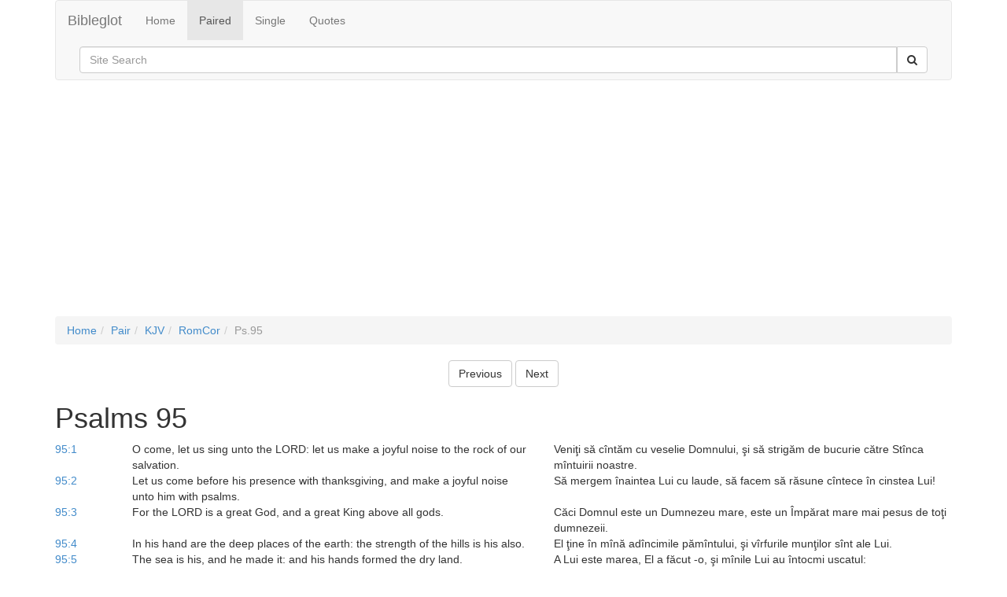

--- FILE ---
content_type: text/html
request_url: http://bibleglot.com/pair/KJV/RomCor/Ps.95/
body_size: 3300
content:
<!DOCTYPE html><html lang="en"><head><meta charset="utf-8"><title>Bilingual Bible English / Romanian: Psalms chapter 95 (King James Version (1769) with Strongs Numbers and Morphology & Romanian Cornilescu Version)</title><meta name="viewport" content="width=device-width, initial-scale=1"><!--[if lt IE 9]><script src="/js/html5shiv.js"></script><script src="/js/respond.min.js"></script><![endif]--><link href="//netdna.bootstrapcdn.com/bootstrap/3.0.0/css/bootstrap.min.css" rel="stylesheet"><link href="//netdna.bootstrapcdn.com/font-awesome/4.0.1/css/font-awesome.min.css" rel="stylesheet"></head><body><div class="container"><nav class="navbar navbar-default" role="navigation"><div class="navbar-header"><button type="button" class="navbar-toggle" data-toggle="collapse" data-target=".navbar-ex1-collapse"><span class="sr-only">Toggle navigation</span><span class="icon-bar"></span><span class="icon-bar"></span><span class="icon-bar"></span></button><a class="navbar-brand" href="#">Bibleglot</a></div><div class="collapse navbar-collapse navbar-ex1-collapse"><ul class="nav navbar-nav"><li><a href="/">Home</a></li><li class="active"><a href="/pair/">Paired</a></li><li><a href="/read/">Single</a></li><li><a href="/quote/">Quotes</a></li></ul><form id="cse-search-box" action="http://google.com/cse" class="navbar-form navbar-right" role="search"><input type="hidden" name="cx" value="001017178988452197538:pczpsl8jxlw" /><div class="input-group"><input name="q" type="text" class="form-control" placeholder="Site Search"><span class="input-group-btn"><button name="sa" type="submit" class="btn btn-default"><span class="fa fa-search"></span></button></span></div></form></div></nav><div class="container"><script async src="//pagead2.googlesyndication.com/pagead/js/adsbygoogle.js"></script><!-- Responsive Ad --><ins class="adsbygoogle"style="display:block"data-ad-client="ca-pub-9704756072994353"data-ad-slot="4001507328"data-ad-format="auto"></ins><script>(adsbygoogle = window.adsbygoogle || []).push({});</script></div><ol class="breadcrumb"><li><a href="/">Home</a></li><li><a href="/pair/">Pair</a></li><li><a href="/pair/KJV">KJV</a></li><li><a href="/pair/KJV/RomCor">RomCor</a></li><li class="active">Ps.95</li></ol><div class="text-center"><a href="/pair/KJV/RomCor/Ps.94/"><button class ="btn btn-default">Previous</button></a> <a href="/pair/KJV/RomCor/Ps.96/"><button class ="btn btn-default">Next</button></a></div><h1>Psalms 95</h1><div class="row"><a name="1"></a><div class="col-sm-1"><a href="/quote/Ps.95.1/">95:1</a></div><div class="col-sm-11"><div class="row"><div class="col-xs-6">O come, let us sing unto the LORD: let us make a joyful noise to the rock of our salvation.</div><div class="col-xs-6">Veniţi să cîntăm cu veselie Domnului, şi să strigăm de bucurie către Stînca mîntuirii noastre.</div></div></div></div><div class="row"><a name="2"></a><div class="col-sm-1"><a href="/quote/Ps.95.2/">95:2</a></div><div class="col-sm-11"><div class="row"><div class="col-xs-6">Let us come before his presence with thanksgiving, and make a joyful noise unto him with psalms.</div><div class="col-xs-6">Să mergem înaintea Lui cu laude, să facem să răsune cîntece în cinstea Lui!</div></div></div></div><div class="row"><a name="3"></a><div class="col-sm-1"><a href="/quote/Ps.95.3/">95:3</a></div><div class="col-sm-11"><div class="row"><div class="col-xs-6">For the LORD is a great God, and a great King above all gods.</div><div class="col-xs-6">Căci Domnul este un Dumnezeu mare, este un Împărat mare mai pesus de toţi dumnezeii.</div></div></div></div><div class="row"><a name="4"></a><div class="col-sm-1"><a href="/quote/Ps.95.4/">95:4</a></div><div class="col-sm-11"><div class="row"><div class="col-xs-6">In his hand are the deep places of the earth: the strength of the hills is his also.</div><div class="col-xs-6">El ţine în mînă adîncimile pămîntului, şi vîrfurile munţilor sînt ale Lui.</div></div></div></div><div class="row"><a name="5"></a><div class="col-sm-1"><a href="/quote/Ps.95.5/">95:5</a></div><div class="col-sm-11"><div class="row"><div class="col-xs-6">The sea is his, and he made it: and his hands formed the dry land.</div><div class="col-xs-6">A Lui este marea, El a făcut -o, şi mînile Lui au întocmi uscatul:</div></div></div></div><div class="row"><a name="6"></a><div class="col-sm-1"><a href="/quote/Ps.95.6/">95:6</a></div><div class="col-sm-11"><div class="row"><div class="col-xs-6">O come, let us worship and bow down: let us kneel before the LORD our maker.</div><div class="col-xs-6">veniţi să ne închinăm şi să ne smerim, să ne plecăm genunchiul înaintea Domnului, Făcătorului nostru!</div></div></div></div><div class="row"><a name="7"></a><div class="col-sm-1"><a href="/quote/Ps.95.7/">95:7</a></div><div class="col-sm-11"><div class="row"><div class="col-xs-6">
For he is our God; and we are the people of his pasture, and the sheep of his hand. To day if ye will hear his voice,</div><div class="col-xs-6">Căci El este Dumnezeul nostru, şi noi sîntem poporul păşunei Lui, turma, pe care o povăţuieşte mîna Lui... O! de aţi asculta azi glasul Lui! -</div></div></div></div><div class="row"><a name="8"></a><div class="col-sm-1"><a href="/quote/Ps.95.8/">95:8</a></div><div class="col-sm-11"><div class="row"><div class="col-xs-6">Harden not your heart, as in the provocation, and as in the day of temptation in the wilderness:</div><div class="col-xs-6">,,Nu vă împetriţi inima, ca la Meriba, ca în ziua dela Masa, în pustie,</div></div></div></div><div class="row"><a name="9"></a><div class="col-sm-1"><a href="/quote/Ps.95.9/">95:9</a></div><div class="col-sm-11"><div class="row"><div class="col-xs-6">When your fathers tempted me, proved me, and saw my work.</div><div class="col-xs-6">unde părinţii voştri M'au ispitit, şi M'au încercat, măcarcă văzuseră lucrările Mele.</div></div></div></div><div class="row"><a name="10"></a><div class="col-sm-1"><a href="/quote/Ps.95.10/">95:10</a></div><div class="col-sm-11"><div class="row"><div class="col-xs-6">Forty years long was I grieved with this generation, and said, It is a people that do err in their heart, and they have not known my ways:</div><div class="col-xs-6">Patruzeci de ani M'am scîrbit de neamul acesta, şi am zis: ,,Este un popor cu inima rătăcită; ei nu cunosc căile Mele.``</div></div></div></div><div class="row"><a name="11"></a><div class="col-sm-1"><a href="/quote/Ps.95.11/">95:11</a></div><div class="col-sm-11"><div class="row"><div class="col-xs-6">Unto whom I sware in my wrath that they should not enter into my rest. </div><div class="col-xs-6">De aceea am jurat în mînia Mea: ,,Nu vom intra în odihna Mea!``</div></div></div></div><div class="text-center"><a href="/pair/KJV/RomCor/Ps.94/"><button class ="btn btn-default">Previous</button></a> <a href="/pair/KJV/RomCor/Ps.96/"><button class ="btn btn-default">Next</button></a></div><div class="footer"><div class="pull-left"><style>.a-soc{color:inherit;}</style><ul class="list-inline"><li><a class="a-soc" href="#" title="Like us on facebook" onclick="window.open('https://www.facebook.com/sharer/sharer.php?u='+encodeURIComponent(location.href),'facebook-share-dialog','width=626,height=436');return false;"><span class="fa fa-facebook-square fa-2x"></span></a></li><li><a class="a-soc" title="Share on Google+" href="#" onclick="javascript:window.open('https://plus.google.com/share?url='+encodeURIComponent(location.href),'', 'menubar=no,toolbar=no,resizable=yes,scrollbars=yes,height=600,width=600');return false;"><span class="fa fa-google-plus-square fa-2x"></span></a></li><li><a id="lnk-tweet" class="a-soc" href="https://twitter.com/share?url=http://bibleglot.com/pair/KJV/RomCor/Ps.95/" title="Tweet this page" target="_blank"><span class="fa fa-twitter fa-2x"></span></a></li></ul></div><div class="pull-right"><p class="text-muted">&copy; bibleglot.com</p></div></div></div><script>(function(i,s,o,g,r,a,m){i['GoogleAnalyticsObject']=r;i[r]=i[r]||function(){(i[r].q=i[r].q||[]).push(arguments)},i[r].l=1*new Date();a=s.createElement(o),m=s.getElementsByTagName(o)[0];a.async=1;a.src=g;m.parentNode.insertBefore(a,m)})(window,document,'script','//www.google-analytics.com/analytics.js','ga');ga('create', 'UA-43635036-2', 'bibleglot.com');ga('send', 'pageview');</script><script src="http://code.jquery.com/jquery-1.10.1.min.js"></script><script src="//netdna.bootstrapcdn.com/bootstrap/3.0.0/js/bootstrap.min.js"></script></body></html>

--- FILE ---
content_type: text/html; charset=utf-8
request_url: https://www.google.com/recaptcha/api2/aframe
body_size: 268
content:
<!DOCTYPE HTML><html><head><meta http-equiv="content-type" content="text/html; charset=UTF-8"></head><body><script nonce="_krj9Py7nmsskzZJv3GJYg">/** Anti-fraud and anti-abuse applications only. See google.com/recaptcha */ try{var clients={'sodar':'https://pagead2.googlesyndication.com/pagead/sodar?'};window.addEventListener("message",function(a){try{if(a.source===window.parent){var b=JSON.parse(a.data);var c=clients[b['id']];if(c){var d=document.createElement('img');d.src=c+b['params']+'&rc='+(localStorage.getItem("rc::a")?sessionStorage.getItem("rc::b"):"");window.document.body.appendChild(d);sessionStorage.setItem("rc::e",parseInt(sessionStorage.getItem("rc::e")||0)+1);localStorage.setItem("rc::h",'1768469272537');}}}catch(b){}});window.parent.postMessage("_grecaptcha_ready", "*");}catch(b){}</script></body></html>